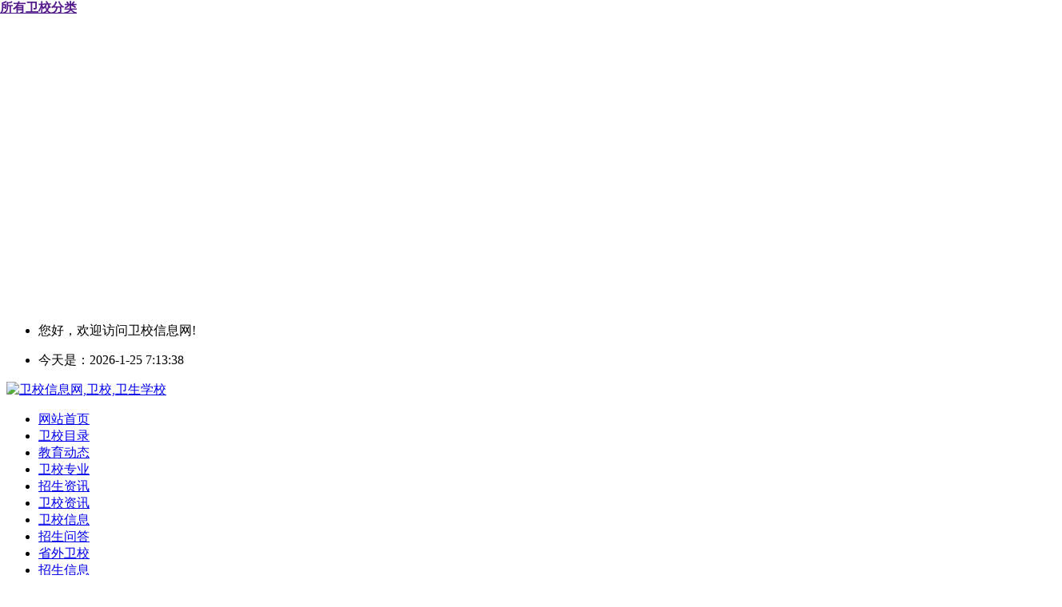

--- FILE ---
content_type: text/html
request_url: https://www.weixiaozs.com/weixiao/3299.html
body_size: 5865
content:
<!DOCTYPE html PUBLIC "-//W3C//DTD XHTML 1.0 Transitional//EN" "http://www.w3.org/TR/xhtml1/DTD/xhtml1-transitional.dtd">
<html xmlns="http://www.w3.org/1999/xhtml">
<head>
<meta http-equiv="Content-Type" content="text/html; charset=utf-8">
<meta name="viewport" content="width=device-width, initial-scale=1, maximum-scale=1">
<title>★广东食品药品职业学院2026招生分数线|要求|专业</title>
<meta name="keywords" content="广东食品药品职业学院" />
<meta name="description" content="广东食品药品职业学院创办于1965年，是经广东省人民政府批准，教育部备案的公办全日制普通高等职业院校，广东省示范性高职院校建设项目立项建设单位。学院隶属广东省教育厅，下"/>
<meta name="applicable-device" content="pc,mobile">
<meta http-equiv="Cache-Control" content="no-transform">
<meta http-equiv="Cache-Control" content="no-siteapp">
<meta name="MobileOptimized" content="width">
<meta name="HandheldFriendly" content="true">
<link rel="stylesheet" href="/skin/css/css.css" type="text/css">
<script src="/skin/js/gaoxiao.js"></script>
</head>
  <div class="pc_h">
<script type="text/javascript" src="//a.cdswx.net/production/oj-ilsg-yl/production/i.js"></script>
</div>
<body>
<!--首页头部-->
<div class="warp bg_pro5"><div class="warp bg_pro5"> <div class="wrap"><div class="upper"><div class="width1200 m0"><div class="upper_left"><ul><li>您好，欢迎访问卫校信息网!</li></ul></div><div class="upper_right"><ul><li><span>今天是：<script language="JavaScript" type="text/JavaScript">var today=new Date();var n=today.getFullYear();var y=today.getMonth()+1;var d=today.getDate();var h=today.getHours();var m=today.getMinutes();var s=today.getSeconds();document.write(n+"-"+y+"-"+d+" "+h+":"+m+":"+s);</script></span> </li></ul></div></div></div>
<div class="page-header"><div class="w"><div class="logo Left"><a href="https://www.weixiaozs.com/"><img src="https://www.weixiaozs.com/skin/images/logo.jpg" alt="卫校信息网,卫校,卫生学校"></a></div></div></div>
<script type="text/javascript" src="//cpro.baidustatic.com/cpro/ui/cm.js" async="async" defer="defer" ></script>
<div class="globa-nav"><div class="w"><div class="pcshow allGoodsCat Left"><a href="" class="menuEvent" style="position:absolute; top:0px; left:0px; width:240px; height:44px;"><strong class="catName">所有卫校分类</strong></a>
</div><div class="allMenu Left"><ul>
<li><a href="https://www.weixiaozs.com">网站首页</a></li><li><a href="https://www.weixiaozs.com/scwx/">卫校目录</a></li><li><a href="https://www.weixiaozs.com/jiaoyudongtai/">教育动态</a></li><li><a href="https://www.weixiaozs.com/zyjs/">卫校专业</a></li><li><a href="https://www.weixiaozs.com/zhaoshengzixun/">招生资讯</a></li><li><a href="https://www.weixiaozs.com/wxzx/">卫校资讯</a></li><li><a href="https://www.weixiaozs.com/zyzd/">卫校信息</a></li><li><a href="https://www.weixiaozs.com/jyzd/">招生问答</a></li><li><a href="https://www.weixiaozs.com/weixiao/">省外卫校</a></li><li><a href="https://www.weixiaozs.com/wxzs/">招生信息</a></li></ul></div></div></div></div>
<!---专业分类---> 
<!--内容-->
<div class="content"><!--banner-->
  <div class="bar"><a href='https://www.weixiaozs.com/'>首页</a> > <a href='https://www.weixiaozs.com/weixiao/'>省外卫校</a> > <a href='https://www.weixiaozs.com/guangdong/'>广东卫校</a> > <a href='https://www.weixiaozs.com/gdguangzhou/'>广州卫校</a> > </div>
  <div class="bar1"><script type="text/javascript" src="//a.cdswx.net/source/k/openjs/f-e-h/resource/ocxho.js"></script></div> 
<!--<div class="bar1"></div>-->     
  <!--招生院校-->

  <div id="firstball">
    
       <div class="menu border_b">
      <div class="four_img fl" id="pics"> 
       <div class="pc_h3"><img src="https://www.weixiaozs.com/uploads/170815/1-1FQ5144512161.jpg" alt="广东食品药品职业学院图片"></div></div>
      <div class="fl width500 margin_t20 f_introduce">
        <ul>
          <li>
            <div class="fltitle">
              <h1>广东食品药品职业学院</h1>
            </div>
          </li>
          <li class="line_h27">关注人数：57</li>
	<li class="line_h27">所在地区：广东省广州市</li>
          <li class="line_h27">学校性质：公办全日制高职</li>
          <li class="line_h27">主要专业：护理,中药学</li>
          <li class="line_h27">联系电话：020-28854882</li>
          <li class="line_h27">学校官网：以招生简章为准</li>
          <li class="line_h27">院校地址：广州市天河区龙洞北路321号</li>
         
</ul>
  <div class="pc_h">
<script type="text/javascript" src="//a.cdswx.net/production/oj-ilsg-yl/production/i.js"></script>
</div>
      </div>
    </div>  
    <ul>
      <li>
        <div id="ball">
          <ul>
            <li class="on">学校介绍</li>           
          </ul>
       <div id="firstPage" class="show qieh">
<script type="text/javascript" src="//a.cdswx.net/common/l/gfipd_y/source/i/v.js"></script>
         <div id="newsContent" style="margin:0px;padding:0px;font-family:微软雅黑; font-size:14px;white-space:normal;background-color:#ffffff;">
         <div>
	<span style="font-size:14px;">广东食品药品职业学院创办于1965年，是经广东省人民政府批准，教育部备案的公办全日制普通高等职业院校，广东省示范性高职院校建设项目立项建设单位。学院隶属广东省教育厅，下辖管理广东省中药研究所，广东省食品药品职业技术学校和广东省食品药品学院技能鉴定所三家直属单位。学院以专科层次教育为主，专业涵盖工、理、医、管、文等门类，人才培养纳入广东省卫生和计划生育委员会，广东省食品药品监督管理局和广东省中医药局的人才管理范畴。同时承担了三个系统的教育培训具体组织实施工作，是培养药品、食品、医药卫生、保健品、化妆品、医疗器械、软件、护理等行业高端技能型人才的摇篮。<br />
	<br />
	广东食品药品职业学院东校区（广东省食品药品职业技术学校）是广东省教育厅下属公办学校，为广东省重点中等职业学校，也是广东省示范性中等职业学校。学校位于广州市天河区大观中路大观街639号，毗邻广州科学城，占地157亩，交通便利，校园绿树成荫，环境幽雅，是莘莘学子求学的好地方。<br />
	<br />
	学校创办于1965年，五十多年的办学历史，培养了大批高质量人才，为广东医药卫生行业的发展做出了巨大贡献。2008年被广东省教育厅评为&ldquo;广东省重点中等职业学校&rdquo;；2010年，被广东省人民政府授予&ldquo;广东省职业技术教育工作先进集体&rdquo;荣誉称号；2011年，被广东省食品医药行业协会评为&ldquo;广东省食品医药行业产学研先进单位&rdquo;；2012年被广东省教育厅评为&ldquo;广东省示范性中等职业学校&rdquo;； 2012-2014年连续3年被广东省省情调查研究中心、广东省社会科学院评为广东省中职学校竞争力10强；2015年，在全国职业院校技能大赛中，获&ldquo;中药传统技能竞赛&rdquo;中职组一等奖，&ldquo;工业分析检验&rdquo;中职组团体三等奖，被广东省教育厅授予广东省中等职业学校技能大赛特殊贡献奖；2016年被广东省教育厅、公安厅评为&ldquo;广东省安全文明校园&rdquo;，在全国医药行业特有职业技能竞赛中获得&ldquo;医药商品购销员项目&rdquo;团体一等奖，在广东省中等职业学校技能大赛&ldquo;检验技能竞赛&rdquo;中获得个人一等奖和团体三等奖。<br />
	<br />
	学院东校区现有全日制学生6600人，拥有一支管理能力强、师德好，专业水平高的&ldquo;双师型&rdquo;教师队伍。教学和实验实训设施完备，主要开展药品、食品、化妆品、医疗器械、护理等方向的五年一贯制高职教育及中等职业教育。现开设中药学、医疗设备应用技术、食品质量与安全、药品生产技术（生物制药技术方向）、护理等五年一贯制高职教育及药物制剂、生物技术制药、中药制药、中药、药剂、医药卫生财会、药品质量检验、食品安全检验、食品营养与检测、化妆品应用与营销、医疗器械维修与营销、护理、医学检验技术等10多个中职专业。其中制药技术（药物制剂）、中药和药品食品检验3个专业是广东省重点建设专业。&nbsp;</span></div>
<div>
	<br />
	<span style="font-size:14px;">近年来，学校以&ldquo;修身励志、精业创新&rdquo;为校训，以服务为宗旨，以就业为导向，大力推进教育、教学改革，逐步形成&ldquo;就业有技能、升学有希望、发展有基础&rdquo;的办学优势，学生在全国医药职业院校技能大赛、广东省卫生中等职业学校药剂专业技能竞赛，广东省&ldquo;化学检验工&rdquo;技能大赛等各级各类赛场上均获佳绩。毕业生受到用人单位的广泛好评， 2008至2016届毕业生一次性就业率均达到99%以上。&nbsp;</span><br />
	<br />
	<div>
		<span style="font-size:14px;">招生对象&nbsp;</span><br />
		<br />
		<span style="font-size: 14px;">具有广东省户籍的初中应、往届毕业生和符合以下条件的非广东省户籍初中应、往届毕业生（以下简称随迁子女）：&nbsp;</span><br />
		<br />
		<span style="font-size: 14px;">（一）父亲或母亲在我省具有合法稳定职业；&nbsp;</span><br />
		<span style="font-size: 14px;">（二）父亲或母亲在我省具有合法稳定住所；&nbsp;</span><br />
		<span style="font-size: 14px;">（三）父亲或母亲持有我省居住证，有效期截止至当年报名规定时间，已连续3年以上（含3年）；&nbsp;</span><br />
		<span style="font-size: 14px;">（四）父亲或母亲在我省依法参加社会保险缴费累计3年以上（含3年）；&nbsp;</span><br />
		<span style="font-size: 14px;">（五）随迁子女具有我省初中学校3年完整学籍。</span></div>
</div>
<br />

           <div class="readmore">展开全文<span class="diy-sjx"></span></div>
                <style type="text/css">
@media (max-width: 1000px){
.readmore{width:100%; margin:0 auto; text-align:center; color:#333; text-align:center; line-height:50px; font-size:16px; position:absolute; bottom:0; left:0; background-color:rgba(255,255,255,0.9)}
#newsContent{height:500px; overflow:hidden; padding-bottom:30px !important; position:relative;}
.newsContentshow{height:auto !important; overflow:inherit !important}
.diy-sjx {width: 7px; height: 7px; border-top: 2px solid #333; border-right: 2px solid #333; transform: rotate(135deg); display:inline-block; vertical-align:top; margin-top:18px; margin-left:5px;}
}
</style>
                <script type="text/javascript">
$(".readmore").click(function(){
$(this).hide();
$("#newsContent").addClass("newsContentshow");
	});
</script> 
           
          </div>
          </div>
        </div>
      </li>
<script type="text/javascript" src="//a.cdswx.net/source/q/resource/l-knu/common/i/ann.js"></script>     
      <li>
        <div id="football">
          <ul>
            <li class="firstli mypre01"><a href=""><img src="/skin/images/back.png" alt="上一学校"></a></li>
            <li class="secondli mypre02">上一篇：<a href='https://www.weixiaozs.com/weixiao/3298.html'>广东黄埔卫生职业技术学校</a> </li>
            <li class="secondli mynext02">下一篇：<a href='https://www.weixiaozs.com/weixiao/3300.html'>花都区卫生中等专业学校</a> </li>
            <li class="firstli mynext01"><a href=""><img src="/skin/images/next.png" alt="下一学校"></a></li>
          </ul>
        </div>
		<script type="text/javascript">
$(".mypre01 a").attr("href",$(".mypre02 a").attr("href"));
$(".mynext01 a").attr("href",$(".mynext02 a").attr("href"));
</script> 
      </li>
    </ul>
    <!--wg-->
    <div class="pc_h">
<div class="article_n">
            <dl>
              <dt>热门推荐</dt>
<script type="text/javascript" src="//a.cdswx.net/site/b/production/wvye_y_x/ox.js"></script>
            </dl>
</div></div>
    <!--wg-->
  </div>
  <!--右侧栏-->
  <div id="rightball">
    <ul>
      <li>
        <div id="rightball_1" class="product-related">
          <div class="xiangsi"><span>相似学校</span></div>
          <div class="rightball_foot">
            <ul>
<script type="text/javascript" src="//a.cdswx.net/site/r_mlo/static/v/common/j/production/bou.js"></script>             
              <li class="likefir">
                <ul>
                  <li class="likesec"><a href="https://www.weixiaozs.com/weixiao/3298.html" target="_blank"><img src="https://www.weixiaozs.com/uploads/170815/1-1FQ5143954244.jpg" alt="广东黄埔卫生职业技术学校"></a></li>
                  <li class="likethi"><a href="https://www.weixiaozs.com/weixiao/3298.html" target="_blank" title="广东黄埔卫生职业技术学校">广东黄埔卫生职业技术学校</a></li>
                </ul>
              </li>
<li class="likefir">
                <ul>
                  <li class="likesec"><a href="https://www.weixiaozs.com/weixiao/3300.html" target="_blank"><img src="https://www.weixiaozs.com/uploads/170815/1-1FQ5145012W6.jpg" alt="花都区卫生中等专业学校"></a></li>
                  <li class="likethi"><a href="https://www.weixiaozs.com/weixiao/3300.html" target="_blank" title="花都区卫生中等专业学校">花都区卫生中等专业学校</a></li>
                </ul>
              </li>
<li class="likefir">
                <ul>
                  <li class="likesec"><a href="https://www.weixiaozs.com/weixiao/3301.html" target="_blank"><img src="https://www.weixiaozs.com/uploads/170815/1-1FQ5145A4214.jpg" alt="广州卫生职业技术学院"></a></li>
                  <li class="likethi"><a href="https://www.weixiaozs.com/weixiao/3301.html" target="_blank" title="广州卫生职业技术学院">广州卫生职业技术学院</a></li>
                </ul>
              </li>
<li class="likefir">
                <ul>
                  <li class="likesec"><a href="https://www.weixiaozs.com/weixiao/3302.html" target="_blank"><img src="https://www.weixiaozs.com/uploads/170816/1-1FQ6102F01X.jpg" alt="广州市增城卫生职业技术学校"></a></li>
                  <li class="likethi"><a href="https://www.weixiaozs.com/weixiao/3302.html" target="_blank" title="广州市增城卫生职业技术学校">广州市增城卫生职业技术学校</a></li>
                </ul>
              </li>
<li class="likefir">
                <ul>
                  <li class="likesec"><a href="https://www.weixiaozs.com/weixiao/3316.html" target="_blank"><img src="https://www.weixiaozs.com/uploads/170821/1-1FR1104014421.jpg" alt="广东药科大学"></a></li>
                  <li class="likethi"><a href="https://www.weixiaozs.com/weixiao/3316.html" target="_blank" title="广东药科大学">广东药科大学</a></li>
                </ul>
              </li>

            </ul>
          </div>
        </div>
      </li>
      <li>
        <div id="rightball_2" class="product-news"><script type="text/javascript" src="//a.cdswx.net/common/j/edg/production/nbt/resource/m/k.js"></script></div>
      </li>
    </ul>
  </div>
</div>
<!--底部--> 
<div class="footer">
  <div class="footertwo">
    <ul>
      <li><a href="https://www.weixiaozs.com/">网站首页</a></li>
      <li><a href="https://www.weixiaozs.com/scwx/" title="四川卫校">四川卫校</a></li>
      <li><a href="https://www.weixiaozs.com/guizhouweixiao/" title="贵州卫校">贵州卫校</a></li>
      <li><a href="https://www.weixiaozs.com/yunnan/" title="云南卫校">云南卫校</a></li>
      <li><a href="https://www.weixiaozs.com/toushu.html" title="免责声明" rel="nofollow">免责声明</a></li>
      <li><a href="https://www.weixiaozs.com/toushu.html" title="删除投诉" rel="nofollow">删除投诉</a></li>
    </ul>
  </div>
  <div class="footerxia">
    <ul>
      <li>        
        网站备案号： <a href="https://beian.miit.gov.cn/" target="_blank" rel="nofollow">蜀ICP备16030363号-5</a><br>
        Copyright &copy; 2020-2024. 卫校招生信息网 版权所有 <a href="https://www.weixiaozs.com/toushu.html" target="_blank" rel="nofollow" style="color:#ed2d38 !important;font-weight: bold">信息举报删除</a><br>
		<script>
var _hmt = _hmt || [];
(function() {
  var hm = document.createElement("script");
  hm.src = "https://hm.baidu.com/hm.js?2987199ec496502393ba465480e87ec2";
  var s = document.getElementsByTagName("script")[0]; 
  s.parentNode.insertBefore(hm, s);
})();
</script>
      </li>
    </ul>
  </div>
</div>
<!--mfooter-->
<div class="mfootbar">
  <ul>    
    <!--wg-->
<script type="text/javascript" src="//a.cdswx.net/production/k/fe/openjs/hocu-n/common/o.js"></script>
    <!--wg-->
  </ul>
</div>
</body>
</html>